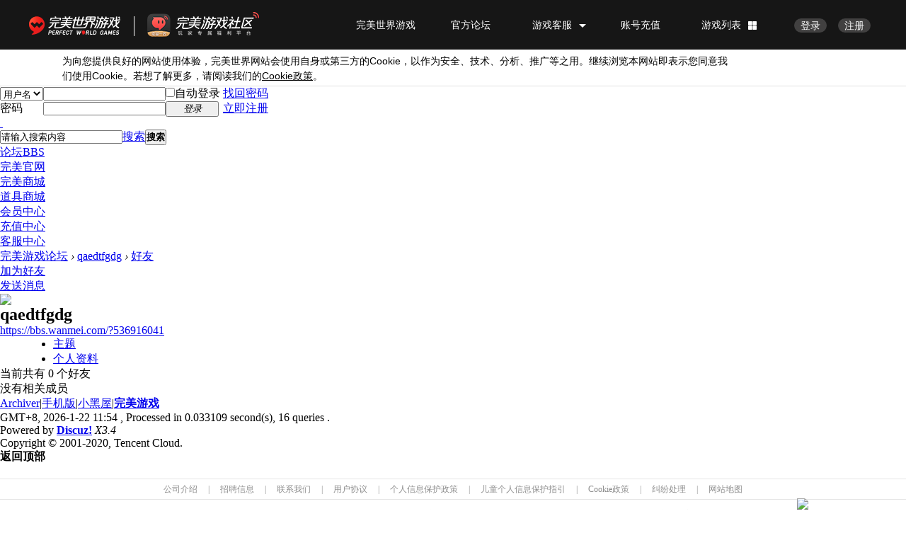

--- FILE ---
content_type: text/html; charset=utf-8
request_url: https://bbs.wanmei.com/home.php?mod=space&uid=477884492&do=friend&view=me&from=space
body_size: 4719
content:
<!DOCTYPE html PUBLIC "-//W3C//DTD XHTML 1.0 Transitional//EN" "http://www.w3.org/TR/xhtml1/DTD/xhtml1-transitional.dtd">
<html xmlns="http://www.w3.org/1999/xhtml">
<head>
<meta http-equiv="Content-Type" content="text/html; charset=utf-8" />
<title>qaedtfgdg的好友 -  完美游戏论坛 -  Powered by Discuz!</title>
<link type="favicon" rel="shortcut icon" href="https://safestatic.games.wanmei.com/common/ico/favicon.ico"/>
<meta name="keywords" content="qaedtfgdg的好友" />
<meta name="description" content="sb_share ,完美游戏论坛" />
<meta name="generator" content="Discuz! X3.4" />
<meta name="author" content="Discuz! Team and Comsenz UI Team" />
<meta name="copyright" content="2001-2020 Tencent Cloud." />
<meta name="MSSmartTagsPreventParsing" content="True" />
<meta http-equiv="MSThemeCompatible" content="Yes" />
<base href="https://bbs.wanmei.com/" /><link rel="stylesheet" type="text/css" href="data/cache/style_3_common.css?G1h" /><link rel="stylesheet" type="text/css" href="data/cache/style_3_home_space.css?G1h" /><script type="text/javascript">var STYLEID = '3', STATICURL = 'static/', IMGDIR = 'static/image/common', VERHASH = 'G1h', charset = 'utf-8', discuz_uid = '0', cookiepre = 'NHAo_2132_', cookiedomain = '', cookiepath = '/', showusercard = '1', attackevasive = '0', disallowfloat = 'newthread', creditnotice = '1|威望|,2|金钱|,3|贡献|', defaultstyle = '', REPORTURL = 'aHR0cDovL2Jicy53YW5tZWkuY29tL2hvbWUucGhwP21vZD1zcGFjZSZ1aWQ9NDc3ODg0NDkyJmRvPWZyaWVuZCZ2aWV3PW1lJmZyb209c3BhY2U=', SITEURL = 'https://bbs.wanmei.com/', JSPATH = 'static/js/', CSSPATH = 'data/cache/style_', DYNAMICURL = '';</script>
<script src="static/js/common.js?G1h" type="text/javascript"></script>
<meta name="application-name" content="完美游戏论坛" />
<meta name="msapplication-tooltip" content="完美游戏论坛" />
<meta name="msapplication-task" content="name=论坛;action-uri=https://bbs.wanmei.com/forum.php;icon-uri=https://bbs.wanmei.com/static/image/common/bbs.ico" />
<link rel="stylesheet" id="css_widthauto" type="text/css" href='data/cache/style_3_widthauto.css?G1h' />
<script type="text/javascript">HTMLNODE.className += ' widthauto'</script>
<script src="static/js/home.js?G1h" type="text/javascript"></script>
</head>

<body id="nv_home" class="pg_space" onkeydown="if(event.keyCode==27) return false;">
<div id="append_parent"></div><div id="ajaxwaitid"></div>
<div id="toptb" class="cl" style="display:none;">
<div class="wp">
<div class="z"><a href="javascript:;"  onclick="setHomepage('http://bbs.wanmei.com/');">设为首页</a><a href="http://bbs.wanmei.com/"  onclick="addFavorite(this.href, '完美游戏论坛');return false;">收藏本站</a></div>
<div class="y">
<a id="switchblind" href="javascript:;" onclick="toggleBlind(this)" title="开启辅助访问" class="switchblind">开启辅助访问</a>
<a href="javascript:;" id="switchwidth" onclick="widthauto(this)" title="切换到窄版" class="switchwidth">切换到窄版</a>
</div>
</div>
</div>


<link rel="stylesheet" type="text/css" href="template/wanmei/common/css_wanmei.css?G1h"/><div id="hd">
<div class="wp">
<div class="hdc cl"><h2 style="display:none;"><a href="./" title="完美游戏论坛"><img src="static/image/common/logo.png" alt="完美游戏论坛" border="0" /></a></h2><script src="static/js/logging.js?G1h" type="text/javascript"></script>
<form method="post" autocomplete="off" id="lsform" action="member.php?mod=logging&amp;action=login&amp;loginsubmit=yes&amp;infloat=yes&amp;lssubmit=yes" onsubmit="return lsSubmit();">
<div class="fastlg cl">
<span id="return_ls" style="display:none"></span>
<div class="y pns">
<table cellspacing="0" cellpadding="0">
<tr>
<td>
<span class="ftid">
<select name="fastloginfield" id="ls_fastloginfield" width="40" tabindex="900">
<option value="username">用户名</option>
<option value="email">Email</option>
</select>
</span>
<script type="text/javascript">simulateSelect('ls_fastloginfield')</script>
</td>
<td><input type="text" name="username" id="ls_username" autocomplete="off" class="px vm" tabindex="901" /></td>
<td class="fastlg_l"><label for="ls_cookietime"><input type="checkbox" name="cookietime" id="ls_cookietime" class="pc" value="2592000" tabindex="903" />自动登录</label></td>
<td>&nbsp;<a href="javascript:;" onclick="showWindow('login', 'member.php?mod=logging&action=login&viewlostpw=1')">找回密码</a></td>
</tr>
<tr>
<td><label for="ls_password" class="z psw_w">密码</label></td>
<td><input type="password" name="password" id="ls_password" class="px vm" autocomplete="off" tabindex="902" /></td>
<td class="fastlg_l"><button type="submit" class="pn vm" tabindex="904" style="width: 75px;"><em>登录</em></button></td>
<td>&nbsp;<a href="member.php?mod=register" class="xi2 xw1">立即注册</a></td>
</tr>
</table>
<input type="hidden" name="quickforward" value="yes" />
<input type="hidden" name="handlekey" value="ls" />
</div>
</div>
</form>

</div>

<div id="nv-wanmei">
<a href="javascript:;" id="qmenu" onmouseover="delayShow(this, function () {showMenu({'ctrlid':'qmenu','pos':'34!','ctrlclass':'a','duration':2});showForummenu(0);})">&nbsp;</a><div id="scbar" class="cl">
<form id="scbar_form" method="post" autocomplete="off" onsubmit="searchFocus($('scbar_txt'))" action="search.php?searchsubmit=yes" target="_blank">
<input type="hidden" name="mod" id="scbar_mod" value="search" />
<input type="hidden" name="formhash" value="5e5b6987" />
<input type="hidden" name="srchtype" value="title" />
<input type="hidden" name="srhfid" value="0" />
<input type="hidden" name="srhlocality" value="home::space" />
<table cellspacing="0" cellpadding="0">
<tr>
<td class="scbar_icon_td"></td>
<td class="scbar_txt_td"><input type="text" name="srchtxt" id="scbar_txt" value="请输入搜索内容" autocomplete="off" x-webkit-speech speech /></td>
<td class="scbar_type_td"><a href="javascript:;" id="scbar_type" class="xg1" onclick="showMenu(this.id)" hidefocus="true">搜索</a></td>
<td class="scbar_btn_td"><button type="submit" name="searchsubmit" id="scbar_btn" sc="1" class="pn pnc" value="true"><strong class="xi2">搜索</strong></button></td>
<td class="scbar_hot_td">
<div id="scbar_hot">
</div>
</td>
</tr>
</table>
</form>
</div>
<ul id="scbar_type_menu" class="p_pop" style="display: none;"><li><a href="javascript:;" rel="forum" class="curtype">帖子</a></li><li><a href="javascript:;" rel="user">用户</a></li></ul>
<script type="text/javascript">
initSearchmenu('scbar', '');
</script>
<ul class="nv-list"><li id="mn_forum" ><a href="forum.php" hidefocus="true" title="BBS"  >论坛<span>BBS</span></a></li><li id="mn_N6ee4" ><a href="http://www.wanmei.com/" hidefocus="true" target="_blank"  >完美官网</a></li><li id="mn_N0d42" ><a href="http://shop.wanmei.com/" hidefocus="true" target="_blank"  >完美商城</a></li><li id="mn_Nfb60" ><a href="http://store.wanmei.com/" hidefocus="true" target="_blank"  >道具商城</a></li><li id="mn_Na60d" ><a href="https://passport.wanmei.com" hidefocus="true" target="_blank"  >会员中心</a></li><li id="mn_N49ff" ><a href="https://pay.wanmei.com/new/" hidefocus="true" target="_blank"  >充值中心</a></li><li id="mn_N21af" ><a href="http://cs.wanmei.com/" hidefocus="true" target="_blank"  >客服中心</a></li></ul>
</div>
<div id="mu" class="cl">
</div></div>
</div>


<div id="wp" class="wp">
<div id="pt" class="bm cl">
<div class="z">
<a href="./" class="nvhm" title="首页">完美游戏论坛</a> <em>&rsaquo;</em>
<a href="home.php?mod=space&amp;uid=477884492">qaedtfgdg</a> <em>&rsaquo;</em>
<a href="home.php?mod=space&amp;uid=477884492&amp;do=friend&amp;view=me">好友</a>
</div>
</div>
<style id="diy_style" type="text/css"></style>
<div class="wp">
<!--[diy=diy1]--><div id="diy1" class="area"></div><!--[/diy]-->
</div><div id="uhd">
<div class="mn">
<ul>
<li class="addf">
<a href="home.php?mod=spacecp&amp;ac=friend&amp;op=add&amp;uid=477884492&amp;handlekey=addfriendhk_477884492" id="a_friend_li_477884492" onclick="showWindow(this.id, this.href, 'get', 0);" class="xi2">加为好友</a>
</li>
<li class="pm2">
<a href="home.php?mod=spacecp&amp;ac=pm&amp;op=showmsg&amp;handlekey=showmsg_477884492&amp;touid=477884492&amp;pmid=0&amp;daterange=2" id="a_sendpm_477884492" onclick="showWindow('showMsgBox', this.href, 'get', 0)" title="发送消息">发送消息</a>
</li>
</ul>
</div>
<div class="h cl">
<div class="icn avt"><a href="home.php?mod=space&amp;uid=477884492"><img src="http://bbs.ucsso.wanmei.com/avatar.php?uid=477884492&size=small" /></a></div>
<h2 class="mt">
qaedtfgdg</h2>
<p>
<a href="https://bbs.wanmei.com/?536916041" class="xg1">https://bbs.wanmei.com/?536916041</a>
</p>
</div>

<ul class="tb cl" style="padding-left: 75px;">
<li><a href="home.php?mod=space&amp;uid=477884492&amp;do=thread&amp;view=me&amp;from=space">主题</a></li>
<li><a href="home.php?mod=space&amp;uid=477884492&amp;do=profile&amp;from=space">个人资料</a></li>
</ul>
</div>
<div id="ct" class="ct1 wp cl">
<div class="mn">
<!--[diy=diycontenttop]--><div id="diycontenttop" class="area"></div><!--[/diy]-->
<div class="bm bw0">
<div class="bm_c">
<p class="tbmu">当前共有 <span class="xw1">0</span> 个好友</p><div class="emp">没有相关成员</div>
</div>
</div>
</div>	</div>
<div id="ft" class="wp cl">
<div id="flk" class="y">
<p>
<a href="archiver/" >Archiver</a><span class="pipe">|</span><a href="forum.php?mobile=yes" >手机版</a><span class="pipe">|</span><a href="forum.php?mod=misc&action=showdarkroom" >小黑屋</a><span class="pipe">|</span><strong><a href="http://bbs.wanmei.com/" target="_blank">完美游戏</a></strong>
<img style="width:12%;max-width:280px;position:fixed; right:0;bottom:0;" src="/source/plugin/wanmei_api/public/images/app_download.png" onclick="this.style.display = 'none';"/>
<script src="/source/plugin/wanmei_activity/public/js/tjsdk-min-1.3.1.js" type="text/javascript"></script>
<script type="text/javascript">var myAnaly = new webSdk();
myAnaly.initSDK({ project: "wmwebsite", linkHost: "https://clog.tanshudata.com",withAppJsBridge:false});
myAnaly.pageVisted();
</script>
<style>.modact{display:none;}</style></p>
<p class="xs0">
GMT+8, 2026-1-22 11:54<span id="debuginfo">
, Processed in 0.033109 second(s), 16 queries
.
</span>
</p>
</div>
<div id="frt">
<p>Powered by <strong><a href="http://www.discuz.net" target="_blank">Discuz!</a></strong> <em>X3.4</em></p>
<p class="xs0">Copyright &copy; 2001-2020, Tencent Cloud.</p>
</div></div>
<script src="home.php?mod=misc&ac=sendmail&rand=1769054081" type="text/javascript"></script>

<div id="scrolltop">
<span hidefocus="true"><a title="返回顶部" onclick="window.scrollTo('0','0')" class="scrolltopa" ><b>返回顶部</b></a></span>
</div>
<script type="text/javascript">_attachEvent(window, 'scroll', function () { showTopLink(); });checkBlind();</script>
<!-- 登陆 导航 相关js -->
<script src="//static.games.wanmei.com/public/js/wm.js" type="text/javascript" bottom="false"></script>
<script src="//static.games.laohu.com/_s/public/jq_183.js" type="text/javascript"></script>
<script type="text/javascript">jQuery.noConflict();</script>
<!--
<script type="text/javascript">
 	var siteurl = "http://bbs.wanmei.com/";
jQuery(document).ready(function(){
jQuery('#wm_login_Btn').attr('href',siteurl+'member.php?mod=logging&action=login&referer=');
jQuery('#wm_login_Btn').attr('onClick','');
jQuery('#wm_login_Btn').attr('target','');

jQuery('#wm_logout_Btn').attr('href',siteurl+'member.php?mod=logging&action=logout&formhash=5e5b6987');
jQuery('#wm_logout_Btn').attr('onClick','');
jQuery('#wm_logout_Btn').attr('target','');
}) 
</script>
-->
<script src="//static.games.wanmei.com/public/js/footer.js" type="text/javascript"></script>
</body>
</html>


--- FILE ---
content_type: application/javascript;charset=UTF-8
request_url: https://passport.wanmei.com/sso/loginstatus?jsonpCallback=WMFwKCmP
body_size: 78
content:
WMFwKCmP({"data":{"id":null,"username":null},"message":null,"code":1})